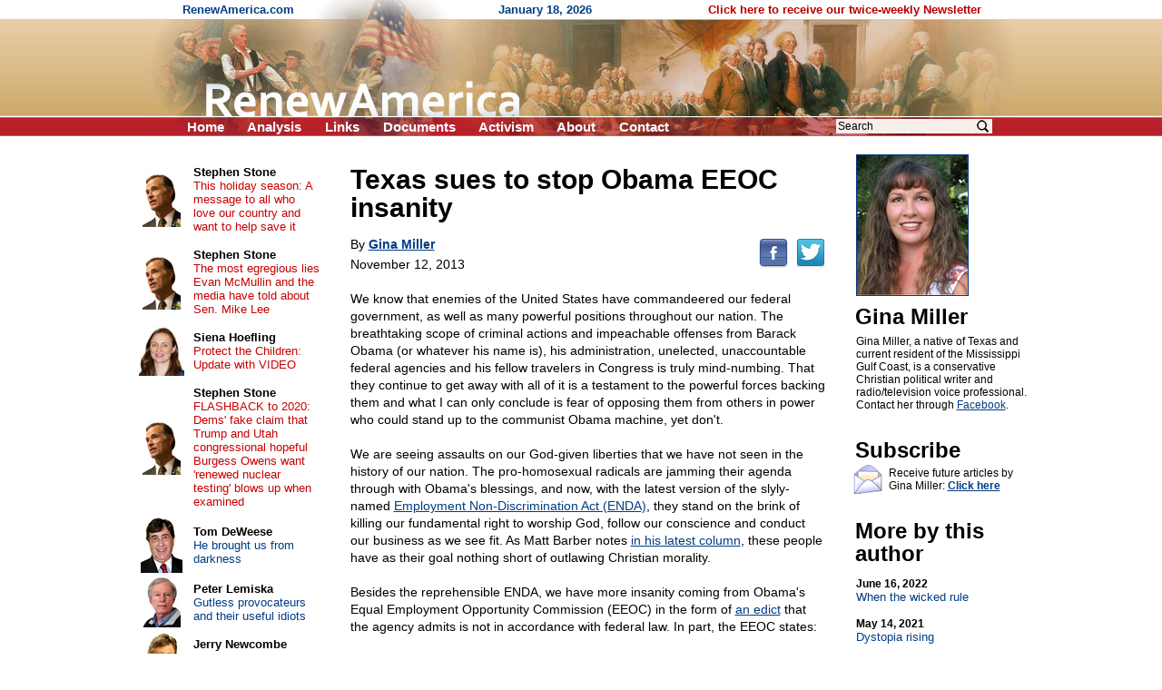

--- FILE ---
content_type: text/html; charset=UTF-8
request_url: https://renewamerica.com/columns/miller/131112
body_size: 9071
content:
<!DOCTYPE HTML PUBLIC "-//W3C//DTD HTML 4.01 Transitional//EN">
<html>
<head>
<title>Texas sues to stop Obama EEOC insanity</title>
<meta http-equiv="Content-Type" content="text/html; charset=UTF-8">
<meta property="og:title" content="Texas sues to stop Obama EEOC insanity">
<meta property="og:url" content="https://renewamerica.com/columns/miller/131112">
<meta property="fb:app_id" content="308578521554">
<meta name="twitter:card" content="summary_large_image">
<meta name="twitter:title" content="Texas sues to stop Obama EEOC insanity">
<meta name="description" content="We know that enemies of the United States have commandeered our federal government, as well as many powerful positions throughout our nation.  The breathtaking scope of criminal actions and impeachable offenses from Barack Obama (or whatever his name is), his administration, unelected, unaccountable federal agencies and his fellow travelers in Congress is truly mind-numbing">
<meta property="og:description" content="We know that enemies of the United States have commandeered our federal government, as well as many powerful positions throughout our nation.  The breathtaking scope of criminal actions and impeachable offenses from Barack Obama (or whatever his name is), his administration, unelected, unaccountable federal agencies and his fellow travelers in Congress is truly mind-numbing">
<link rel="image_src" href="https://www.renewamerica.com/images/columnists/lg/miller.jpg">
<meta property="og:image" content="https://www.renewamerica.com/images/columnists/lg/miller.jpg">
<meta property="og:image:width" content="156">
<meta property="og:image:height" content="197">
<meta name="twitter:image" content="https://www.renewamerica.com/images/columnists/lg/miller.jpg">
<link rel="alternate" type="application/rss+xml" title="RSS 2.0" href="https://www.renewamerica.com/columns.xml">
<style type="text/css" media="print">
<!--
.noprint {display:none}
#logo {width:100%; height:128px; overflow:hidden; margin-top:-21px}
#page {padding-top:24px; font:10.5pt arial}
//-->
</style>
<style type="text/css" media="screen">
<!--
.printonly {display:none}
#page {width:1005px; UNUSEDheight:1840px; padding-top:24px}
#content {width:566px; margin-left:225px}
#text_div {overflow:hidden}
//-->
</style>
<style type="text/css">
<!--
body {background:#FFFFFF; color:#000000}
a:link {color:#003C84}
a:visited {color:#700070}
a:hover, a:active {color:#C00000; text-decoration:underline}

h1 {font:bold 24px arial; text-align:center; margin:0px; padding:0px}
h2 {font:bold 24px arial; line-height:105%; text-align:left; margin:0px; padding:0px; position:relative; left:-1px}

#left a:link, #left a:visited {color:#003C84; text-decoration:none}
#left a:hover, #left a:active {color:#C00000; text-decoration:underline}

#left_cols th {padding:2px 4px 2px 4px; text-align:center}
#left_cols td {padding:8px 13px 8px 4px}
#left_cols td b {font-size:13px; color:#000000; text-decoration:none}

#left_sister img {margin-bottom:14px}
#right_banners img {margin-bottom:18px}

.hd {font:bold 24px arial,helvetica; line-height:105%; position:relative; left:-1px}
.sub {font:17px verdana,arial,helvetica; margin-top:1px; margin-bottom:10px}
.sub_top {font:bold 16px arial,helvetica; margin-top:1px; color:#202020}
.alert {font:bold 13.5pt arial,helvetica; color:#B80000; margin-bottom:1px}

.sublink {text-indent:-12px; margin-left:30px; font:bold 10pt arial,helvetica}
.sublinks {padding-left:34px; margin-left:0px; margin-top:5px; font:bold 9pt arial,helvetica}

.img_l {float:left; padding:1px 5px 6px 0px; position:relative; z-index:99}
.img_r {float:right; padding:16px 0px 6px 12px; position:relative; z-index:99}

.top_menu li {margin:0px 22px 0px 0px; display:inline}
.noprint .top_menu a {text-decoration:none; color:#FFFFFF}


.img_l {float:left; padding:3px 12px 8px 0px; font:8pt verdana,arial,helvetica; text-align:center}
.img_r {float:right; padding:3px 0px 8px 20px; font:8pt verdana,arial,helvetica; text-align:center}
.imgx_l {float:left; padding:3px 20px 8px 0px; font:8pt verdana,arial,helvetica; text-align:center}
.imgx_r {float:right; padding:3px 0px 8px 20px; font:8pt verdana,arial,helvetica; text-align:center}
.buttons a:link, .buttons a:visited {color:#000000; text-decoration:none}
.buttons a:hover, .buttons a:active {color:#C80000; text-decoration:underline}
#content hr {text-align:center}
#related .img {float:left; text-align:center; width:60px; height:54px; overflow:hidden}
#related .head {padding-top:4px; margin-bottom:1px; font:bold 13px arial}
#related a {text-decoration:none}
//-->
</style>
</head>
<body topmargin="0" bottommargin="0" marginheight="0" leftmargin="0" rightmargin="0" marginwidth="0">
<div id="fb-root"></div>
<script>(function(d, s, id) {
  var js, fjs = d.getElementsByTagName(s)[0];
  if (d.getElementById(id)) return;
  js = d.createElement(s); js.id = id;
  js.src = "//connect.facebook.net/en_US/all.js#xfbml=1&appId=383691311705703";
  fjs.parentNode.insertBefore(js, fjs);
}(document, 'script', 'facebook-jssdk')); var share_timer=0;</script>


<script language="JavaScript" type="text/javascript">
<!--
var http_obj = null;

function do_http_post(url, query)
{
	if (!http_obj)
	{
		try {http_obj = new ActiveXObject("Msxml2.XMLHTTP");}
		catch (e)
		{
			try {http_obj = new ActiveXObject("Microsoft.XMLHTTP");}
			catch (err)
			{
				if (typeof(XMLHttpRequest) != "undefined") http_obj = new XMLHttpRequest();
			}
		}
	}

	if (!http_obj) return false;

	http_obj.open('POST', url, false);
	http_obj.setRequestHeader('Content-Type', 'application/x-www-form-urlencoded');
	http_obj.send(query);

	return http_obj.responseText;
}
//-->
</script>


<!-- Logo -->
<div id="logo" style="background:#D1AD74 url('../../images/logo_new_bg.gif')">
<center><div style="width:958px; position:relative">
	<div class="noprint" style="position:absolute; left:40px; top:3px; font:bold 13px arial; color:#003C84; text-align:left">
	RenewAmerica.com
	<span style="margin-left:221px">January 18, 2026</span>
	<span style="margin-left:124px"><a href="../../subscribe" style="color:#B80000; text-decoration:none">Click here to receive our twice-weekly Newsletter</a></span>
	</div>
<img src="../../images/logo_new.jpg" width="958" height="150"><br>
<div class="noprint">
<ul class="top_menu" style="margin:0px; padding:0px; display:inline; font:bold 15px arial; color:#FFFFFF; position:absolute; left:45px; top:131px">
<li><a href="../.././">Home</a></li>
<!--<li><a href="../../bb/">Forum</a></li>-->
<li><a href="../../analysis.php">Analysis</a></li>
<li><a href="../../links.htm">Links</a></li>
<li><a href="../../documents_menu.htm">Documents</a></li>
<li><a href="../../activism.htm">Activism</a></li>
<li><a href="../../about.htm">About</a></li>
<!--<li><a href="../../donate.htm">Donate</a></li>-->
<li><a href="../../contact.php?n=1768707094" onClick="document.forms['contact_ok'].submit(); return false" rel="nofollow">Contact</a></li>
<form name="contact_ok" action="../../contact.php" method="POST" style="display:inline"><input type="hidden" name="ok" value="1"><input type="hidden" name="n" value="1768707094"></form>
</ul>

<div style="position:absolute; left:760px; top:129px; font:12pt arial">
<form action="../../search.php" method="GET" style="display:inline">
<input type="text" name="q" value="Search" onFocus="if (this.value == 'Search') this.value=''" onBlur="if (this.value == '') this.value='Search'" size="12" style="font:12px arial; width:172px; border:none; background:#F8EEEC; padding-left:2px; padding-right:26px"><input type="image" src="../../images/search_icon2.png" width="15" height="16" border="0" align="absmiddle" style="position:relative; left:-18px">
<input type="hidden" name="google" value="1">
</form>&nbsp;
</div>
</div><!-- noprint -->
</div></center>
</div><!-- Logo -->



<!-- Vertical middle (below logo, above footer) -->
<center><div id="page" style="text-align:left; position:relative">






<div id="content">


<div id="text_div" style="padding:8px 20px 0px 23px; font:10.5pt arial">
<div class="printonly imgx_r" style="padding-top:20px">
<img src="../../images/columnists/miller.jpg" width="122" height="154" border="1"><br>
Gina Miller
</div>
<div style="font:bold 30px arial,helvetica; line-height:105%">Texas sues to stop Obama EEOC insanity<br></div>
<div class="noprint" style="float:right; padding-bottom:12px; padding-top:7px; position:relative; top:12px"><!--
--><a href="http://www.facebook.com/sharer.php?u=https%3A%2F%2Frenewamerica.com%2Fcolumns%2Fmiller%2F131112&t=Texas+sues+to+stop+Obama+EEOC+insanity"><img src="../../images/facebook.png" width="32" height="32" border="0" alt="Facebook" title="Facebook"></a><!--
--><a href="https://twitter.com/intent/tweet?text=Texas+sues+to+stop+Obama+EEOC+insanity&url=https://renewamerica.com/c/11753"><img src="../../images/twitter.png" width="32" height="32" border="0" alt="Twitter" title="Twitter" style="margin-left:9px"></a>
</div>
<div style="font:14px arial,helvetica; line-height:140%; margin-top:16px">
By <a style="color:#003C84" href="../../columns/miller"><b>Gina Miller</b></a><br>
<div style="padding-top:3px">November 12, 2013</div><br clear="right">
We know that enemies of the United States have commandeered our federal government, as well as many powerful positions throughout our nation.  The breathtaking scope of criminal actions and impeachable offenses from Barack Obama (or whatever his name is), his administration, unelected, unaccountable federal agencies and his fellow travelers in Congress is truly mind-numbing.  That they continue to get away with all of it is a testament to the powerful forces backing them and what I can only conclude is fear of opposing them from others in power who could stand up to the communist Obama machine, yet don't.<br><br>

We are seeing assaults on our God-given liberties that we have not seen in the history of our nation.  The pro-homosexual radicals are jamming their agenda through with Obama's blessings, and now, with the latest version of the slyly-named <a href="http://www.americanclarion.com/25637/2013/11/05/night-of-the-living-enda">Employment Non-Discrimination Act (ENDA)</a>, they stand on the brink of killing our fundamental right to worship God, follow our conscience and conduct our business as we see fit.  As Matt Barber notes <a href="http://www.wnd.com/2013/11/gays-admit-enda-game-outlaw-christian-morality">in his latest column</a>, these people have as their goal nothing short of outlawing Christian morality.<br><br>

Besides the reprehensible ENDA, we have more insanity coming from Obama's Equal Employment Opportunity Commission (EEOC) in the form of <a href="http://www.eeoc.gov/laws/practices/inquiries_arrest_conviction.cfm">an edict</a> that the agency admits is not in accordance with federal law.  In part, the EEOC states:<br><br>

<i>There is no Federal law that clearly prohibits an employer from asking about arrest and conviction records. However, using such records as an absolute measure to prevent an individual from being hired could limit the employment opportunities of some protected groups and thus cannot be used in this way.</i><br><br>

It "could limit the employment opportunities of some protected groups"?  Oh, you mean criminals?  Felons?  The dregs of society?  Maybe those people should have considered their future limited employment opportunities before engaging in crime.  Of course, by "protected groups," the EEOC means blacks, especially young black males, who just happen to <a href="http://www.freerepublic.com/focus/bloggers/3058765/posts">disproportionately commit more crimes</a> than the rest of the population.<br><br>

Well, this nonsensical non-law law of the EEOC is not sitting well with employers or states, and on November 4th, the great State of Texas <a href="http://www.judicialwatch.org/wp-content/uploads/2013/11/TexvEEOC.pdf">filed suit</a> in Northern District Court in Lubbock, TX against Obama's EEOC to stop its mandate.  From the <a href="http://www.judicialwatch.org/blog/2013/11/state-sues-fed-rule-against-felon-hiring-ban-endangers-public">Judicial Watch report</a>:<br><br>

<i>At least one state has gone to court to fight the Obama administration's preposterous new regulation limiting employers' rights to ban hiring felons because it discriminates against minorities.<br><br>

It's been an ongoing battle between a number of companies and the Equal Employment Opportunity Commission (EEOC), the federal agency that enforces the nation's workplace discrimination</i> [laws]<i>, for years. Under Obama the agency has dedicated extensive resources to go after businesses that check criminal background records to screen job applicants. In 2012 the EEOC officially adopted guidelines that limit employers' ability to exclude felons from jobs.<br><br>

The agency has also sued companies for using the checks, claiming in federal complaints that they <a href="http://www.judicialwatch.org/blog/2013/06/feds-sue-cos-because-criminal-checks-eliminate-too-many-blacks">disproportionately exclude blacks</a> and other minorities from hire. That violates Title VII of the Civil Rights Act, according to the Obama administration, which has pushed hard to deter companies from using criminal background checks to screen job applicants. Of interesting note is that the EEOC conducts criminal background checks as a condition of employment and credit background checks for most of its positions. For some reason, it's not discriminatory against minorities when the agency does it.<br><br>

This week Texas fought back, <a href="http://www.judicialwatch.org/document-archive/texasveeoc">suing</a> the EEOC in federal court claiming that the guidelines against banning the hiring of felons endangers the pubic and encroaches on state sovereignty. The lawsuit says: "The State of Texas and its constituent agencies have the sovereign right to impose categorical bans on the hiring of criminals, and the EEOC has no authority to say otherwise." Texas also asserts that the EEOC's policy warning to investigate employers that use felony convictions as "an absolute bar to employment" conflicts with state law that prevents agencies from hiring felons.</i><br><br>

Here again we have an unelected federal bureaucracy creating illegal, extra-congressional regulations, while unaccountable to the American people.  I don't need to tell you how utterly stupid this EEOC regulation is.  You can easily see the folly of our tyrannical federal government dictating to American employers and state agencies that they must not refuse to hire criminals.<br><br>

Looking at these two issues, ENDA and this EEOC mandate, we are watching this lawless Obama administration fraudulently using homosexuals and convicted felons as pawns to strip the rights and freedoms away from the American people.  Under the guise of "non-discrimination" edicts, our fundamental, God-given liberty is being destroyed.<br><br>

I applaud Texas for pushing back against this EEOC outrage, but one major problem we face today is that our recourse through the federal court system is dwindling, due to the staggering number of leftist radicals who have been installed in it, especially <a href="http://www.judicialwatch.org/blog/2011/11/most-obama-s-minority-judicial-nominees-not-qualified">since Obama's reign commenced</a>.  You may have seen a story from last week of Obama's sinister admission at a private Democrat fundraiser in Dallas that he and his administration <a href="http://beltwayexaminer.com/2013/11/09/obama-we-are-remaking-the-courts">are "remaking the courts."</a>  Oh, sure!  The communists know that they must have their men on the courts in order to fully cement their lawlessness in the United States; after all, they can't have a complete communist revolution while there are still judges who uphold American law and the Constitution.<br><br>

We will be watching this case to see whether or not this lawsuit against Obama's EEOC will succeed.  On the surface, it would seem to be a slam-dunk win for Texas, not only on the plain old common sense legal side of things, but also because the EEOC's mandate violates state law hiring practices in Texas.  While it's a plainly illegal EEOC dictate, I never assume rationality and lawfulness will prevail in our courts today.  We'll see.<br><br>

It's not just Texas, but all of the United States that could really use some major "declaratory and injunctive relief" from this criminal Obama administration.<br><br>


&copy; Gina Miller<br><br>
</div>
<div style="margin-top:10px">&nbsp;</div>
<center style="margin-top:50px"><div style="width:85%; font:bold italic 10.5pt arial,helvetica; color:#040490; text-align:center">
<hr color="#0A0A98" style="margin-bottom:3px">
The views expressed by RenewAmerica columnists are their own and do not necessarily reflect the position of RenewAmerica or its affiliates.<br>
<div style="margin-top:8px; font-size:10pt">(See RenewAmerica's <a href="https://www.renewamerica.com/publishing.htm">publishing standards</a>.)<br></div><hr color="#0A0A98" style="margin-top:4px">
</div></center>
<div class="noprint" style="width:190px; position:absolute; left:805px; top:16px; padding-top:4px; padding-bottom:80px">
<a href="../../images/columnists/lg/miller.jpg"><img src="../../images/columnists/miller.jpg" width="122" height="154" alt="Click to enlarge" border="1"></a><br>
<h2 style="margin-top:10px">Gina Miller<br></h2>
<div id="bio_div" style="font:12px arial; margin-top:8px"
><div id="more_bio">Gina Miller, a native of Texas and current resident of the Mississippi Gulf Coast, is a conservative Christian political writer and radio/television voice professional.  Contact her through <a href="https://www.facebook.com/profile.php?id=100006785318047">Facebook</a>.</div>
</div>
<h2 style="margin-top:30px">Subscribe<br></h2>
<img src="../../images/email_med.gif" width="32" height="34" border="0" style="float:left; margin:3px 4px 0px 0px; position:relative; left:-3px">
<div style="font:12px arial; margin-top:6px; margin-bottom:10px">Receive future articles by Gina Miller: <a href="#" onClick="window.open('../../column_alerts.php?columnist=miller', '', 'width=370,height=394,left=115,top=130,scrollbars=1'); return false"><b>Click here</b></a><br></div>
<h2 style="margin-top:30px">More by this author<br></h2>
<div style="font:13px arial; margin-top:14px">
<a style="text-decoration:none; color:#003C84" href="../../columns/miller/220616"><b style="color:#000000; font-size:12px">June 16, 2022</b><br>
When the wicked rule</a><br><br>
<a style="text-decoration:none; color:#003C84" href="../../columns/miller/210514"><b style="color:#000000; font-size:12px">May 14, 2021</b><br>
Dystopia rising</a><br><br>
<a style="text-decoration:none; color:#003C84" href="../../columns/miller/210117"><b style="color:#000000; font-size:12px">January 17, 2021</b><br>
His life, fortune, and sacred honor</a><br><br>
<a style="text-decoration:none; color:#003C84" href="../../columns/miller/210111"><b style="color:#000000; font-size:12px">January 11, 2021</b><br>
Hell’s children complete the coup</a><br><br>
<a style="text-decoration:none; color:#003C84" href="../../columns/miller/200517"><b style="color:#000000; font-size:12px">May 17, 2020</b><br>
Flattening the United States</a><br><br>
<a style="text-decoration:none; color:#003C84" href="../../columns/miller/200405"><b style="color:#000000; font-size:12px">April 5, 2020</b><br>
All that truly matters</a><br><br>
<a style="text-decoration:none; color:#003C84" href="../../columns/miller/200207"><b style="color:#000000; font-size:12px">February 7, 2020</b><br>
President Trump and the blessed reprieve</a><br><br>
<a style="text-decoration:none; color:#003C84" href="../../columns/miller/190409"><b style="color:#000000; font-size:12px">April 9, 2019</b><br>
As in the days of Noah</a><br><br>
<a style="text-decoration:none; color:#003C84" href="../../columns/miller/181217"><b style="color:#000000; font-size:12px">December 17, 2018</b><br>
University professor group protests gender sanity</a><br><br>
<a style="text-decoration:none; color:#003C84" href="../../columns/miller/181023"><b style="color:#000000; font-size:12px">October 23, 2018</b><br>
UK scholars speak out against "transgender" despotism</a><br><br>
<a style="text-decoration:none; color:#003C84" href="../../columns/miller"><b>More articles</b></a><br><br>
</div>
</div><!-- Right -->
</div>



<div class="noprint" style="padding-top:110px">&nbsp;</div>




</div>










<!-- Left column -->
<div id="left" class="noprint" style="width:217px; position:absolute; left:10px; top:24px">




<table id="left_cols" border="0" cellpadding="0" cellspacing="0" style="font:13px arial">
<tr>
<th><a href="../../columns/stone"><img src="../../images/columnists/sm/stone_c.jpg" border="0"></a><br></th>
<td><a href="../../columns/stone"><b>Stephen Stone</b></a><br><a href="../../columns/stone/240330" style="color:#C80000">This holiday season: A message to all who love our country and want to help save it</a></td>
</tr>
<tr>
<th><a href="../../columns/stone"><img src="../../images/columnists/sm/stone_c.jpg" border="0"></a><br></th>
<td><a href="../../columns/stone"><b>Stephen Stone</b></a><br><a href="../../columns/stone/221102" style="color:#C80000">The most egregious lies Evan McMullin and the media have told about Sen. Mike Lee</a></td>
</tr>
<tr>
<th><a href="../../columns/shoefling"><img src="../../images/columnists/sm/shoefling.jpg" border="0"></a><br></th>
<td><a href="../../columns/shoefling"><b>Siena Hoefling</b></a><br><a href="../../columns/shoefling/170424" style="color:#C80000">Protect the Children: Update with VIDEO</a></td>
</tr>
<tr>
<th><a href="../../columns/stone"><img src="../../images/columnists/sm/stone_c.jpg" border="0"></a><br></th>
<td><a href="../../columns/stone"><b>Stephen Stone</b></a><br><a href="../../columns/stone/201015" style="color:#C80000">FLASHBACK to 2020: Dems' fake claim that Trump and Utah congressional hopeful Burgess Owens want 'renewed nuclear testing' blows up when examined</a></td>
</tr>
<tr>
<th><a href="../../columns/deweese"><img src="../../images/columnists/sm/deweese.jpg" border="0"></a><br></th>
<td><a href="../../columns/deweese"><b>Tom DeWeese</b></a><br><a href="../../columns/deweese/260117">He brought us from darkness</a></td>
</tr>
<tr>
<th><a href="../../columns/lemiska"><img src="../../images/columnists/sm/lemiska_c.jpg" border="0"></a><br></th>
<td><a href="../../columns/lemiska"><b>Peter Lemiska</b></a><br><a href="../../columns/lemiska/260114">Gutless provocateurs and their useful idiots</a></td>
</tr>
<tr>
<th><a href="../../columns/newcombe"><img src="../../images/columnists/sm/newcombe.jpg" border="0"></a><br></th>
<td><a href="../../columns/newcombe"><b>Jerry Newcombe</b></a><br><a href="../../columns/newcombe/260115">Tearing down our history</a></td>
</tr>
<tr>
<th><a href="../../columns/bresciani"><img src="../../images/columnists/sm/bresciani_b.jpg" border="0"></a><br></th>
<td><a href="../../columns/bresciani"><b>Michael Bresciani</b></a><br><a href="../../columns/bresciani/260114">When the Left thinks it's Right – Renee Nicole Good</a></td>
</tr>
<tr>
<th><a href="../../columns/jwagner"><img src="../../images/columnists/sm/jwagner.jpg" border="0"></a><br></th>
<td><a href="../../columns/jwagner"><b>Jim Wagner</b></a><br><a href="../../columns/jwagner/260115">The most unkindest cut of all</a></td>
</tr>
<tr>
<th><a href="../../columns/riehm"><img src="../../images/columnists/sm/riehm.jpg" border="0"></a><br></th>
<td><a href="../../columns/riehm"><b>Pete Riehm</b></a><br><a href="../../columns/riehm/260114">Democrats desperate for civil chaos</a></td>
</tr>
<tr>
<th><a href="../../columns/kincaid"><img src="../../images/columnists/sm/kincaid.jpg" border="0"></a><br></th>
<td><a href="../../columns/kincaid"><b>Cliff Kincaid</b></a><br><a href="../../columns/kincaid/260114">Corruption of the Fed and its globalist backers</a></td>
</tr>
<tr>
<th><a href="../../columns/swirsky"><img src="../../images/columnists/sm/swirsky_b.jpg" border="0"></a><br></th>
<td><a href="../../columns/swirsky"><b>Joan Swirsky</b></a><br><a href="../../columns/swirsky/260110">VP Vance’s splinter problem</a></td>
</tr>
<tr>
<th><a href="../../columns/kincaid"><img src="../../images/columnists/sm/kincaid.jpg" border="0"></a><br></th>
<td><a href="../../columns/kincaid"><b>Cliff Kincaid</b></a><br><a href="../../columns/kincaid/260113">Hollywood and the Bolshevik Revolution</a></td>
</tr>
<tr>
<th><a href="../../columns/creech"><img src="../../images/columnists/sm/creech_d.jpg" border="0"></a><br></th>
<td><a href="../../columns/creech"><b>Rev. Mark H. Creech</b></a><br><a href="../../columns/creech/260112">Truth for Our Times: Biblical Clarity for a Confused Culture</a></td>
</tr>
<tr>
<th><a href="../../columns/kimball"><img src="../../images/columnists/sm/kimball.jpg" border="0"></a><br></th>
<td><a href="../../columns/kimball"><b>Linda Kimball</b></a><br><a href="../../columns/kimball/260113">Why Islam is the Spirit of Antichrist</a></td>
</tr>
<tr>
<th><a href="../../columns/cameron"><img src="../../images/columnists/sm/cameron.jpg" border="0"></a><br></th>
<td><a href="../../columns/cameron"><b>Paul Cameron</b></a><br><a href="../../columns/cameron/260113">Egalitarianism, homosexuality, and therapy-ism promoting death?</a></td>
</tr>
<tr>
<td>&nbsp;</td>
<td style="padding:11px 16px 2px 4px">
<b style="font-size:13px"><a href="../../columns.php">More&nbsp;columns</a></b><br>
</td>
</tr>
</table>



<h1 style="margin:37px 0px 16px 0px">Cartoons</h1>

<center style="font:12px arial">
<div style="margin-bottom:14px"><a href="https://media.townhall.com/cdn/hodl/cartoons/sk011326dAPR-800x0.jpg"><img src="../../news_images/cartoons/706.jpg?1" width="150" height="180" border="1"><br>Click for full cartoon</a></div>
<div style="font:bold 13px arial; margin-top:20px"><a href="https://townhall.com/political-cartoons/">More cartoons</a></div>
</center>



<!--<h1 style="margin:37px 0px 8px 0px">RSS feeds</h1>

<div style="text-align:right; padding-right:67px; font:13px arial">
<div style="margin-bottom:3px">News: <a href="../../news.xml"><img src="../../images/rss.gif" width="36" height="14" align="absmiddle" border="0"></a><br></div>
Columns: <a href="../../columns.xml"><img src="../../images/rss.gif" width="36" height="14" align="absmiddle" border="0"></a><br>
</div>-->



<h1 style="margin:34px 0px 12px 0px">Columnists</h1>

<div style="text-align:center; font:13px arial; margin-bottom:20px">
<a href="../../columns/abbott">Matt C. Abbott</a><br>
<a href="../../columns/adamo">Chris Adamo</a><br>
<a href="../../columns/alan">Russ J. Alan</a><br>
<a href="../../columns/alba">Bonnie Alba</a><br>
<a href="../../columns/baldwin">Chuck Baldwin</a><br>
<a href="../../columns/banet">Kevin J. Banet</a><br>
<a href="../../columns/mbarber">J. Matt Barber</a><br>
<a href="../../columns/bartolomeo">Fr. Tom Bartolomeo</a><br>
<script language="JavaScript" type="text/javascript">
<!--
function more_lcolumnists(obj_name, num_existing, root)
{
	var r = do_http_post('https://www.renewamerica.com/js/more.php', 'do=columnists&start='+num_existing+'&root='+root);

	if (r)
	{
		document.getElementById(obj_name).innerHTML = r;
	}
	else alert('Error displaying names.  Please contact us if this problem persists.');
}
//-->
</script>
<div id="lcolumnists">
. . .<br>
<a href="#" onClick="more_lcolumnists('lcolumnists', 8, '../../'); return false"><b>[See more]</b></a><br>
</div>
</div>



<a name="sister"></a>
<h1 style="padding:0px 0px 12px 0px">Sister sites</h1>

<div id="left_sister" style="text-align:center">
<a href="http://www.rightsidenews.com"><img src="../../sister/rsn.jpg" border="1"></a><br>
<a href="http://www.mesora.org"><img src="../../sister/mesora.gif" border="1"></a><br>
<a href="http://www.inatoday.com"><img src="../../sister/inatoday.jpg" border="1"></a><br>
<a href="http://www.movementforabetteramerica.org"><img src="../../sister/better.gif" border="1"></a><br>
<a href="http://www.newsmax.com"><img src="../../sister/newsmax.gif" border="1"></a><br>
<a href="http://www.freerepublic.com"><img src="../../sister/freerepublic.gif" border="1"></a><br>
</div>



<div style="margin-top:80px">&nbsp;</div>

</div><!-- Left -->
















</div></center><!-- Vertical middle -->









</body>
</html>
